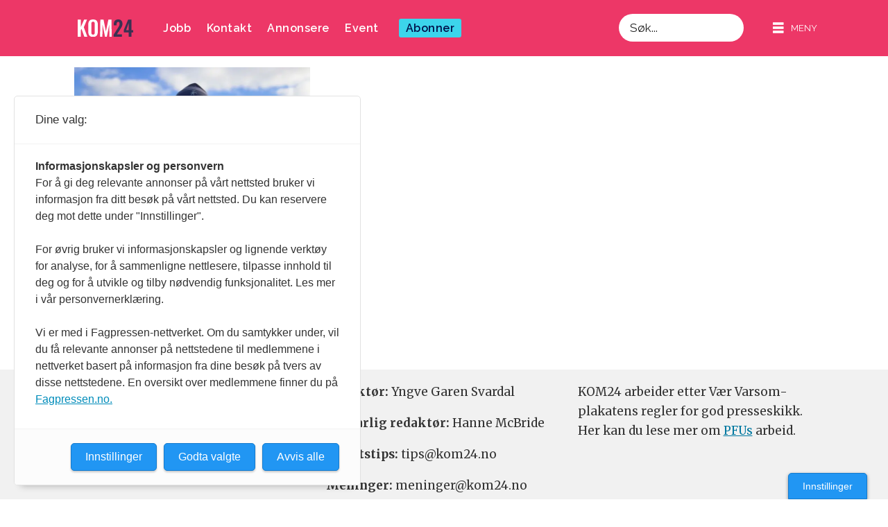

--- FILE ---
content_type: text/html; charset=UTF-8
request_url: https://www.kom24.no/emne/0504211
body_size: 12577
content:
<!DOCTYPE html>
<html lang="nb-NO" dir="ltr" class="resp_fonts" data-hostpath="emne&#x2F;0504211">
    <head>

                
                <script type="module">
                    import { ClientAPI } from '/view-resources/baseview/public/common/ClientAPI/index.js?v=1768203041-L4';
                    window.labClientAPI = new ClientAPI({
                        pageData: {
                            url: 'https://www.kom24.no/emne',
                            pageType: 'front',
                            pageId: '100085',
                            section: '',
                            title: '',
                            seotitle: 'Emne: 0504211',
                            sometitle: 'Kom24 - Emne',
                            description: '',
                            seodescription: '',
                            somedescription: '',
                            device: 'desktop',
                            cmsVersion: '4.2.15',
                            contentLanguage: 'nb-NO',
                            published: '',
                            tags: [],
                            bylines: [],
                            site: {
                                domain: 'https://www.kom24.no',
                                id: '5',
                                alias: 'medier24_kom24'
                            }
                            // Todo: Add paywall info ...
                        },
                        debug: false
                    });
                </script>

                <title>Emne: 0504211</title>
                <meta name="title" content="Emne: 0504211">
                <meta name="description" content="">
                <meta http-equiv="Content-Type" content="text/html; charset=utf-8">
                <link rel="canonical" href="https://www.kom24.no/emne/0504211">
                <meta name="viewport" content="width=device-width, initial-scale=1">
                
                <meta property="og:type" content="frontpage">
                <meta property="og:title" content="Kom24 - Emne">
                <meta property="og:description" content="">
                        <meta property="sesamy:client-id" content="tjuefire">
                        <meta property="sesamy:price" content="29">
                        <meta property="sesamy:currency" content="NOK">

                <meta name="google-site-verification" content="OagE4s7HoIt7HWM8nFfUxbiklaZO6-y1ZRGkFl0Zb7k">
                
                
                
                <meta property="og:image" content="/view-resources/dachser2/public/medier24_kom24/kom24_logo.png">
                <meta property="og:image:width" content="80">
                
                <meta property="og:url" content="https://www.kom24.no/emne/0504211">
                <meta name="facebook-domain-verification" content="3uffexjomgzrx4z85rdz3bn8xinfgt" >
                        <link type="image/png" rel="icon" sizes="32x32" href="/view-resources/dachser2/public/medier24_kom24/kom24_icon-32x32.png">
                        <link type="image/png" rel="icon" sizes="96x96" href="/view-resources/dachser2/public/medier24_kom24/kom24_icon-96x96.png">
                        <link type="image/png" rel="apple-touch-icon" sizes="120x120" href="/view-resources/dachser2/public/medier24_kom24/kom24_icon-120x120.png">
                        <link type="image/png" rel="apple-touch-icon" sizes="180x180" href="/view-resources/dachser2/public/medier24_kom24/kom24_icon-180x180.png">
                    
                <link href="https://fonts.googleapis.com/css?family=Merriweather:300,400,700,900" rel="stylesheet" >
                <link rel="stylesheet" href="/view-resources/view/css/grid.css?v=1768203041-L4">
                <link rel="stylesheet" href="/view-resources/view/css/main.css?v=1768203041-L4">
                <link rel="stylesheet" href="/view-resources/view/css/colors.css?v=1768203041-L4">
                <link rel="stylesheet" href="/view-resources/view/css/print.css?v=1768203041-L4" media="print">
                <link rel="stylesheet" href="/view-resources/view/css/foundation-icons/foundation-icons.css?v=1768203041-L4">
                <link rel="stylesheet" href="/view-resources/view/css/site/medier24_kom24.css?v=1768203041-L4">
                <style data-key="custom_properties">
                    :root{--primary-light: rgb(103, 218, 255);--primary: rgb(3, 169, 244);--primary-dark: rgb(0, 122, 193);--secondary-light: rgb(255, 138, 80);--secondary: rgb(255, 87, 34);--secondary-dark: rgb(196, 28, 0);--tertiary-light: rgb(190, 246, 122);--tertiary: rgb(139, 195, 74);--tertiary-dark: rgb(90, 146, 22);--black: rgb(0, 0, 0);--white: rgb(255, 255, 255);--quaternary: rgba(0,0,0,1);--quinary: rgba(0,0,0,1);--bg-black: rgb(0, 0, 0);--bg-white: rgb(255, 255, 255);--bg-primary: rgba(238,56,103,1);--bg-secondary: rgba(60,49,82,1);--bg-tertiary: rgba(252,179,22,1);--bg-quaternary: rgba(241,241,241,1);--bg-quinary: rgba(137,207,240,1);--bg-senary: rgba(238,56,103,1);--bg-septenary: rgba(245,127,23,1);--bg-octonary: rgba(208, 200, 200, 1);--bg-septenary-light: rgba(96,125,139,1);--bg-septenary-dark: rgba(191,54,12,1);--bg-nonary: rgba(234,232,221,1);--bg-custom-1: rgba(0,17,74,1);--bg-custom-2: rgba(35,144,34,1);--bg-custom-3: rgba(75,139,244,1);--bg-custom-4: rgba(252,138,168,1);--bg-custom-5: rgba(233,16,16,1);--bg-custom-6: rgba(247,254,237,1);--bg-custom-7: rgba(104,197,183,1);}
                </style>
                <style data-key="background_colors">
                    .bg-black {background-color: rgb(0, 0, 0);color: #fff;}.bg-white {background-color: rgb(255, 255, 255);}.bg-primary {background-color: rgba(238,56,103,1);color: #fff;}.bg-secondary {background-color: rgba(60,49,82,1);color: #fff;}.bg-tertiary {background-color: rgba(252,179,22,1);}.bg-quaternary {background-color: rgba(241,241,241,1);}.bg-quinary {background-color: rgba(137,207,240,1);}.bg-senary {background-color: rgba(238,56,103,1);color: #fff;}.bg-septenary {background-color: rgba(245,127,23,1);}.bg-octonary {background-color: rgba(208, 200, 200, 1);}.bg-septenary-light {background-color: rgba(96,125,139,1);color: #fff;}.bg-septenary-dark {background-color: rgba(191,54,12,1);color: #fff;}.bg-nonary {background-color: rgba(234,232,221,1);}.bg-custom-1 {background-color: rgba(0,17,74,1);color: #fff;}.bg-custom-2 {background-color: rgba(35,144,34,1);color: #fff;}.bg-custom-3 {background-color: rgba(75,139,244,1);}.bg-custom-4 {background-color: rgba(252,138,168,1);}.bg-custom-5 {background-color: rgba(233,16,16,1);color: #fff;}.bg-custom-6 {background-color: rgba(247,254,237,1);}.bg-custom-7 {background-color: rgba(104,197,183,1);}@media (max-width: 1023px) { .color_mobile_bg-black {background-color: rgb(0, 0, 0);color: #fff;}}@media (max-width: 1023px) { .color_mobile_bg-white {background-color: rgb(255, 255, 255);}}@media (max-width: 1023px) { .color_mobile_bg-primary {background-color: rgba(238,56,103,1);color: #fff;}}@media (max-width: 1023px) { .color_mobile_bg-secondary {background-color: rgba(60,49,82,1);color: #fff;}}@media (max-width: 1023px) { .color_mobile_bg-tertiary {background-color: rgba(252,179,22,1);}}@media (max-width: 1023px) { .color_mobile_bg-quaternary {background-color: rgba(241,241,241,1);}}@media (max-width: 1023px) { .color_mobile_bg-quinary {background-color: rgba(137,207,240,1);}}@media (max-width: 1023px) { .color_mobile_bg-senary {background-color: rgba(238,56,103,1);color: #fff;}}@media (max-width: 1023px) { .color_mobile_bg-septenary {background-color: rgba(245,127,23,1);}}@media (max-width: 1023px) { .color_mobile_bg-octonary {background-color: rgba(208, 200, 200, 1);}}@media (max-width: 1023px) { .color_mobile_bg-septenary-light {background-color: rgba(96,125,139,1);color: #fff;}}@media (max-width: 1023px) { .color_mobile_bg-septenary-dark {background-color: rgba(191,54,12,1);color: #fff;}}@media (max-width: 1023px) { .color_mobile_bg-nonary {background-color: rgba(234,232,221,1);}}@media (max-width: 1023px) { .color_mobile_bg-custom-1 {background-color: rgba(0,17,74,1);color: #fff;}}@media (max-width: 1023px) { .color_mobile_bg-custom-2 {background-color: rgba(35,144,34,1);color: #fff;}}@media (max-width: 1023px) { .color_mobile_bg-custom-3 {background-color: rgba(75,139,244,1);}}@media (max-width: 1023px) { .color_mobile_bg-custom-4 {background-color: rgba(252,138,168,1);}}@media (max-width: 1023px) { .color_mobile_bg-custom-5 {background-color: rgba(233,16,16,1);color: #fff;}}@media (max-width: 1023px) { .color_mobile_bg-custom-6 {background-color: rgba(247,254,237,1);}}@media (max-width: 1023px) { .color_mobile_bg-custom-7 {background-color: rgba(104,197,183,1);}}
                </style>
                <style data-key="background_colors_opacity">
                    .bg-black.op-bg_20 {background-color: rgba(0, 0, 0, 0.2);color: #fff;}.bg-black.op-bg_40 {background-color: rgba(0, 0, 0, 0.4);color: #fff;}.bg-black.op-bg_60 {background-color: rgba(0, 0, 0, 0.6);color: #fff;}.bg-black.op-bg_80 {background-color: rgba(0, 0, 0, 0.8);color: #fff;}.bg-white.op-bg_20 {background-color: rgba(255, 255, 255, 0.2);}.bg-white.op-bg_40 {background-color: rgba(255, 255, 255, 0.4);}.bg-white.op-bg_60 {background-color: rgba(255, 255, 255, 0.6);}.bg-white.op-bg_80 {background-color: rgba(255, 255, 255, 0.8);}.bg-primary.op-bg_20 {background-color: rgba(238, 56, 103, 0.2);color: #fff;}.bg-primary.op-bg_40 {background-color: rgba(238, 56, 103, 0.4);color: #fff;}.bg-primary.op-bg_60 {background-color: rgba(238, 56, 103, 0.6);color: #fff;}.bg-primary.op-bg_80 {background-color: rgba(238, 56, 103, 0.8);color: #fff;}.bg-secondary.op-bg_20 {background-color: rgba(60, 49, 82, 0.2);color: #fff;}.bg-secondary.op-bg_40 {background-color: rgba(60, 49, 82, 0.4);color: #fff;}.bg-secondary.op-bg_60 {background-color: rgba(60, 49, 82, 0.6);color: #fff;}.bg-secondary.op-bg_80 {background-color: rgba(60, 49, 82, 0.8);color: #fff;}.bg-tertiary.op-bg_20 {background-color: rgba(252, 179, 22, 0.2);}.bg-tertiary.op-bg_40 {background-color: rgba(252, 179, 22, 0.4);}.bg-tertiary.op-bg_60 {background-color: rgba(252, 179, 22, 0.6);}.bg-tertiary.op-bg_80 {background-color: rgba(252, 179, 22, 0.8);}.bg-quaternary.op-bg_20 {background-color: rgba(241, 241, 241, 0.2);}.bg-quaternary.op-bg_40 {background-color: rgba(241, 241, 241, 0.4);}.bg-quaternary.op-bg_60 {background-color: rgba(241, 241, 241, 0.6);}.bg-quaternary.op-bg_80 {background-color: rgba(241, 241, 241, 0.8);}.bg-quinary.op-bg_20 {background-color: rgba(137, 207, 240, 0.2);}.bg-quinary.op-bg_40 {background-color: rgba(137, 207, 240, 0.4);}.bg-quinary.op-bg_60 {background-color: rgba(137, 207, 240, 0.6);}.bg-quinary.op-bg_80 {background-color: rgba(137, 207, 240, 0.8);}.bg-senary.op-bg_20 {background-color: rgba(238, 56, 103, 0.2);color: #fff;}.bg-senary.op-bg_40 {background-color: rgba(238, 56, 103, 0.4);color: #fff;}.bg-senary.op-bg_60 {background-color: rgba(238, 56, 103, 0.6);color: #fff;}.bg-senary.op-bg_80 {background-color: rgba(238, 56, 103, 0.8);color: #fff;}.bg-septenary.op-bg_20 {background-color: rgba(245, 127, 23, 0.2);}.bg-septenary.op-bg_40 {background-color: rgba(245, 127, 23, 0.4);}.bg-septenary.op-bg_60 {background-color: rgba(245, 127, 23, 0.6);}.bg-septenary.op-bg_80 {background-color: rgba(245, 127, 23, 0.8);}.bg-octonary.op-bg_20 {background-color: rgba(208, 200, 200, 0.2);}.bg-octonary.op-bg_40 {background-color: rgba(208, 200, 200, 0.4);}.bg-octonary.op-bg_60 {background-color: rgba(208, 200, 200, 0.6);}.bg-octonary.op-bg_80 {background-color: rgba(208, 200, 200, 0.8);}.bg-septenary-light.op-bg_20 {background-color: rgba(96, 125, 139, 0.2);color: #fff;}.bg-septenary-light.op-bg_40 {background-color: rgba(96, 125, 139, 0.4);color: #fff;}.bg-septenary-light.op-bg_60 {background-color: rgba(96, 125, 139, 0.6);color: #fff;}.bg-septenary-light.op-bg_80 {background-color: rgba(96, 125, 139, 0.8);color: #fff;}.bg-septenary-dark.op-bg_20 {background-color: rgba(191, 54, 12, 0.2);color: #fff;}.bg-septenary-dark.op-bg_40 {background-color: rgba(191, 54, 12, 0.4);color: #fff;}.bg-septenary-dark.op-bg_60 {background-color: rgba(191, 54, 12, 0.6);color: #fff;}.bg-septenary-dark.op-bg_80 {background-color: rgba(191, 54, 12, 0.8);color: #fff;}.bg-nonary.op-bg_20 {background-color: rgba(234, 232, 221, 0.2);}.bg-nonary.op-bg_40 {background-color: rgba(234, 232, 221, 0.4);}.bg-nonary.op-bg_60 {background-color: rgba(234, 232, 221, 0.6);}.bg-nonary.op-bg_80 {background-color: rgba(234, 232, 221, 0.8);}.bg-custom-1.op-bg_20 {background-color: rgba(0, 17, 74, 0.2);color: #fff;}.bg-custom-1.op-bg_40 {background-color: rgba(0, 17, 74, 0.4);color: #fff;}.bg-custom-1.op-bg_60 {background-color: rgba(0, 17, 74, 0.6);color: #fff;}.bg-custom-1.op-bg_80 {background-color: rgba(0, 17, 74, 0.8);color: #fff;}.bg-custom-2.op-bg_20 {background-color: rgba(35, 144, 34, 0.2);color: #fff;}.bg-custom-2.op-bg_40 {background-color: rgba(35, 144, 34, 0.4);color: #fff;}.bg-custom-2.op-bg_60 {background-color: rgba(35, 144, 34, 0.6);color: #fff;}.bg-custom-2.op-bg_80 {background-color: rgba(35, 144, 34, 0.8);color: #fff;}.bg-custom-3.op-bg_20 {background-color: rgba(75, 139, 244, 0.2);}.bg-custom-3.op-bg_40 {background-color: rgba(75, 139, 244, 0.4);}.bg-custom-3.op-bg_60 {background-color: rgba(75, 139, 244, 0.6);}.bg-custom-3.op-bg_80 {background-color: rgba(75, 139, 244, 0.8);}.bg-custom-4.op-bg_20 {background-color: rgba(252, 138, 168, 0.2);}.bg-custom-4.op-bg_40 {background-color: rgba(252, 138, 168, 0.4);}.bg-custom-4.op-bg_60 {background-color: rgba(252, 138, 168, 0.6);}.bg-custom-4.op-bg_80 {background-color: rgba(252, 138, 168, 0.8);}.bg-custom-5.op-bg_20 {background-color: rgba(233, 16, 16, 0.2);color: #fff;}.bg-custom-5.op-bg_40 {background-color: rgba(233, 16, 16, 0.4);color: #fff;}.bg-custom-5.op-bg_60 {background-color: rgba(233, 16, 16, 0.6);color: #fff;}.bg-custom-5.op-bg_80 {background-color: rgba(233, 16, 16, 0.8);color: #fff;}.bg-custom-6.op-bg_20 {background-color: rgba(247, 254, 237, 0.2);}.bg-custom-6.op-bg_40 {background-color: rgba(247, 254, 237, 0.4);}.bg-custom-6.op-bg_60 {background-color: rgba(247, 254, 237, 0.6);}.bg-custom-6.op-bg_80 {background-color: rgba(247, 254, 237, 0.8);}.bg-custom-7.op-bg_20 {background-color: rgba(104, 197, 183, 0.2);}.bg-custom-7.op-bg_40 {background-color: rgba(104, 197, 183, 0.4);}.bg-custom-7.op-bg_60 {background-color: rgba(104, 197, 183, 0.6);}.bg-custom-7.op-bg_80 {background-color: rgba(104, 197, 183, 0.8);}@media (max-width: 1023px) { .color_mobile_bg-black.op-bg_20 {background-color: rgba(0, 0, 0, 0.2);color: #fff;}}@media (max-width: 1023px) { .color_mobile_bg-black.op-bg_40 {background-color: rgba(0, 0, 0, 0.4);color: #fff;}}@media (max-width: 1023px) { .color_mobile_bg-black.op-bg_60 {background-color: rgba(0, 0, 0, 0.6);color: #fff;}}@media (max-width: 1023px) { .color_mobile_bg-black.op-bg_80 {background-color: rgba(0, 0, 0, 0.8);color: #fff;}}@media (max-width: 1023px) { .color_mobile_bg-white.op-bg_20 {background-color: rgba(255, 255, 255, 0.2);}}@media (max-width: 1023px) { .color_mobile_bg-white.op-bg_40 {background-color: rgba(255, 255, 255, 0.4);}}@media (max-width: 1023px) { .color_mobile_bg-white.op-bg_60 {background-color: rgba(255, 255, 255, 0.6);}}@media (max-width: 1023px) { .color_mobile_bg-white.op-bg_80 {background-color: rgba(255, 255, 255, 0.8);}}@media (max-width: 1023px) { .color_mobile_bg-primary.op-bg_20 {background-color: rgba(238, 56, 103, 0.2);color: #fff;}}@media (max-width: 1023px) { .color_mobile_bg-primary.op-bg_40 {background-color: rgba(238, 56, 103, 0.4);color: #fff;}}@media (max-width: 1023px) { .color_mobile_bg-primary.op-bg_60 {background-color: rgba(238, 56, 103, 0.6);color: #fff;}}@media (max-width: 1023px) { .color_mobile_bg-primary.op-bg_80 {background-color: rgba(238, 56, 103, 0.8);color: #fff;}}@media (max-width: 1023px) { .color_mobile_bg-secondary.op-bg_20 {background-color: rgba(60, 49, 82, 0.2);color: #fff;}}@media (max-width: 1023px) { .color_mobile_bg-secondary.op-bg_40 {background-color: rgba(60, 49, 82, 0.4);color: #fff;}}@media (max-width: 1023px) { .color_mobile_bg-secondary.op-bg_60 {background-color: rgba(60, 49, 82, 0.6);color: #fff;}}@media (max-width: 1023px) { .color_mobile_bg-secondary.op-bg_80 {background-color: rgba(60, 49, 82, 0.8);color: #fff;}}@media (max-width: 1023px) { .color_mobile_bg-tertiary.op-bg_20 {background-color: rgba(252, 179, 22, 0.2);}}@media (max-width: 1023px) { .color_mobile_bg-tertiary.op-bg_40 {background-color: rgba(252, 179, 22, 0.4);}}@media (max-width: 1023px) { .color_mobile_bg-tertiary.op-bg_60 {background-color: rgba(252, 179, 22, 0.6);}}@media (max-width: 1023px) { .color_mobile_bg-tertiary.op-bg_80 {background-color: rgba(252, 179, 22, 0.8);}}@media (max-width: 1023px) { .color_mobile_bg-quaternary.op-bg_20 {background-color: rgba(241, 241, 241, 0.2);}}@media (max-width: 1023px) { .color_mobile_bg-quaternary.op-bg_40 {background-color: rgba(241, 241, 241, 0.4);}}@media (max-width: 1023px) { .color_mobile_bg-quaternary.op-bg_60 {background-color: rgba(241, 241, 241, 0.6);}}@media (max-width: 1023px) { .color_mobile_bg-quaternary.op-bg_80 {background-color: rgba(241, 241, 241, 0.8);}}@media (max-width: 1023px) { .color_mobile_bg-quinary.op-bg_20 {background-color: rgba(137, 207, 240, 0.2);}}@media (max-width: 1023px) { .color_mobile_bg-quinary.op-bg_40 {background-color: rgba(137, 207, 240, 0.4);}}@media (max-width: 1023px) { .color_mobile_bg-quinary.op-bg_60 {background-color: rgba(137, 207, 240, 0.6);}}@media (max-width: 1023px) { .color_mobile_bg-quinary.op-bg_80 {background-color: rgba(137, 207, 240, 0.8);}}@media (max-width: 1023px) { .color_mobile_bg-senary.op-bg_20 {background-color: rgba(238, 56, 103, 0.2);color: #fff;}}@media (max-width: 1023px) { .color_mobile_bg-senary.op-bg_40 {background-color: rgba(238, 56, 103, 0.4);color: #fff;}}@media (max-width: 1023px) { .color_mobile_bg-senary.op-bg_60 {background-color: rgba(238, 56, 103, 0.6);color: #fff;}}@media (max-width: 1023px) { .color_mobile_bg-senary.op-bg_80 {background-color: rgba(238, 56, 103, 0.8);color: #fff;}}@media (max-width: 1023px) { .color_mobile_bg-septenary.op-bg_20 {background-color: rgba(245, 127, 23, 0.2);}}@media (max-width: 1023px) { .color_mobile_bg-septenary.op-bg_40 {background-color: rgba(245, 127, 23, 0.4);}}@media (max-width: 1023px) { .color_mobile_bg-septenary.op-bg_60 {background-color: rgba(245, 127, 23, 0.6);}}@media (max-width: 1023px) { .color_mobile_bg-septenary.op-bg_80 {background-color: rgba(245, 127, 23, 0.8);}}@media (max-width: 1023px) { .color_mobile_bg-octonary.op-bg_20 {background-color: rgba(208, 200, 200, 0.2);}}@media (max-width: 1023px) { .color_mobile_bg-octonary.op-bg_40 {background-color: rgba(208, 200, 200, 0.4);}}@media (max-width: 1023px) { .color_mobile_bg-octonary.op-bg_60 {background-color: rgba(208, 200, 200, 0.6);}}@media (max-width: 1023px) { .color_mobile_bg-octonary.op-bg_80 {background-color: rgba(208, 200, 200, 0.8);}}@media (max-width: 1023px) { .color_mobile_bg-septenary-light.op-bg_20 {background-color: rgba(96, 125, 139, 0.2);color: #fff;}}@media (max-width: 1023px) { .color_mobile_bg-septenary-light.op-bg_40 {background-color: rgba(96, 125, 139, 0.4);color: #fff;}}@media (max-width: 1023px) { .color_mobile_bg-septenary-light.op-bg_60 {background-color: rgba(96, 125, 139, 0.6);color: #fff;}}@media (max-width: 1023px) { .color_mobile_bg-septenary-light.op-bg_80 {background-color: rgba(96, 125, 139, 0.8);color: #fff;}}@media (max-width: 1023px) { .color_mobile_bg-septenary-dark.op-bg_20 {background-color: rgba(191, 54, 12, 0.2);color: #fff;}}@media (max-width: 1023px) { .color_mobile_bg-septenary-dark.op-bg_40 {background-color: rgba(191, 54, 12, 0.4);color: #fff;}}@media (max-width: 1023px) { .color_mobile_bg-septenary-dark.op-bg_60 {background-color: rgba(191, 54, 12, 0.6);color: #fff;}}@media (max-width: 1023px) { .color_mobile_bg-septenary-dark.op-bg_80 {background-color: rgba(191, 54, 12, 0.8);color: #fff;}}@media (max-width: 1023px) { .color_mobile_bg-nonary.op-bg_20 {background-color: rgba(234, 232, 221, 0.2);}}@media (max-width: 1023px) { .color_mobile_bg-nonary.op-bg_40 {background-color: rgba(234, 232, 221, 0.4);}}@media (max-width: 1023px) { .color_mobile_bg-nonary.op-bg_60 {background-color: rgba(234, 232, 221, 0.6);}}@media (max-width: 1023px) { .color_mobile_bg-nonary.op-bg_80 {background-color: rgba(234, 232, 221, 0.8);}}@media (max-width: 1023px) { .color_mobile_bg-custom-1.op-bg_20 {background-color: rgba(0, 17, 74, 0.2);color: #fff;}}@media (max-width: 1023px) { .color_mobile_bg-custom-1.op-bg_40 {background-color: rgba(0, 17, 74, 0.4);color: #fff;}}@media (max-width: 1023px) { .color_mobile_bg-custom-1.op-bg_60 {background-color: rgba(0, 17, 74, 0.6);color: #fff;}}@media (max-width: 1023px) { .color_mobile_bg-custom-1.op-bg_80 {background-color: rgba(0, 17, 74, 0.8);color: #fff;}}@media (max-width: 1023px) { .color_mobile_bg-custom-2.op-bg_20 {background-color: rgba(35, 144, 34, 0.2);color: #fff;}}@media (max-width: 1023px) { .color_mobile_bg-custom-2.op-bg_40 {background-color: rgba(35, 144, 34, 0.4);color: #fff;}}@media (max-width: 1023px) { .color_mobile_bg-custom-2.op-bg_60 {background-color: rgba(35, 144, 34, 0.6);color: #fff;}}@media (max-width: 1023px) { .color_mobile_bg-custom-2.op-bg_80 {background-color: rgba(35, 144, 34, 0.8);color: #fff;}}@media (max-width: 1023px) { .color_mobile_bg-custom-3.op-bg_20 {background-color: rgba(75, 139, 244, 0.2);}}@media (max-width: 1023px) { .color_mobile_bg-custom-3.op-bg_40 {background-color: rgba(75, 139, 244, 0.4);}}@media (max-width: 1023px) { .color_mobile_bg-custom-3.op-bg_60 {background-color: rgba(75, 139, 244, 0.6);}}@media (max-width: 1023px) { .color_mobile_bg-custom-3.op-bg_80 {background-color: rgba(75, 139, 244, 0.8);}}@media (max-width: 1023px) { .color_mobile_bg-custom-4.op-bg_20 {background-color: rgba(252, 138, 168, 0.2);}}@media (max-width: 1023px) { .color_mobile_bg-custom-4.op-bg_40 {background-color: rgba(252, 138, 168, 0.4);}}@media (max-width: 1023px) { .color_mobile_bg-custom-4.op-bg_60 {background-color: rgba(252, 138, 168, 0.6);}}@media (max-width: 1023px) { .color_mobile_bg-custom-4.op-bg_80 {background-color: rgba(252, 138, 168, 0.8);}}@media (max-width: 1023px) { .color_mobile_bg-custom-5.op-bg_20 {background-color: rgba(233, 16, 16, 0.2);color: #fff;}}@media (max-width: 1023px) { .color_mobile_bg-custom-5.op-bg_40 {background-color: rgba(233, 16, 16, 0.4);color: #fff;}}@media (max-width: 1023px) { .color_mobile_bg-custom-5.op-bg_60 {background-color: rgba(233, 16, 16, 0.6);color: #fff;}}@media (max-width: 1023px) { .color_mobile_bg-custom-5.op-bg_80 {background-color: rgba(233, 16, 16, 0.8);color: #fff;}}@media (max-width: 1023px) { .color_mobile_bg-custom-6.op-bg_20 {background-color: rgba(247, 254, 237, 0.2);}}@media (max-width: 1023px) { .color_mobile_bg-custom-6.op-bg_40 {background-color: rgba(247, 254, 237, 0.4);}}@media (max-width: 1023px) { .color_mobile_bg-custom-6.op-bg_60 {background-color: rgba(247, 254, 237, 0.6);}}@media (max-width: 1023px) { .color_mobile_bg-custom-6.op-bg_80 {background-color: rgba(247, 254, 237, 0.8);}}@media (max-width: 1023px) { .color_mobile_bg-custom-7.op-bg_20 {background-color: rgba(104, 197, 183, 0.2);}}@media (max-width: 1023px) { .color_mobile_bg-custom-7.op-bg_40 {background-color: rgba(104, 197, 183, 0.4);}}@media (max-width: 1023px) { .color_mobile_bg-custom-7.op-bg_60 {background-color: rgba(104, 197, 183, 0.6);}}@media (max-width: 1023px) { .color_mobile_bg-custom-7.op-bg_80 {background-color: rgba(104, 197, 183, 0.8);}}
                </style>
                <style data-key="border_colors">
                    .border-bg-black{--border-color: var(--bg-black);}.mobile_border-bg-black{--mobile-border-color: var(--bg-black);}.border-bg-white{--border-color: var(--bg-white);}.mobile_border-bg-white{--mobile-border-color: var(--bg-white);}.border-bg-primary{--border-color: var(--bg-primary);}.mobile_border-bg-primary{--mobile-border-color: var(--bg-primary);}.border-bg-secondary{--border-color: var(--bg-secondary);}.mobile_border-bg-secondary{--mobile-border-color: var(--bg-secondary);}.border-bg-tertiary{--border-color: var(--bg-tertiary);}.mobile_border-bg-tertiary{--mobile-border-color: var(--bg-tertiary);}.border-bg-quaternary{--border-color: var(--bg-quaternary);}.mobile_border-bg-quaternary{--mobile-border-color: var(--bg-quaternary);}.border-bg-quinary{--border-color: var(--bg-quinary);}.mobile_border-bg-quinary{--mobile-border-color: var(--bg-quinary);}.border-bg-senary{--border-color: var(--bg-senary);}.mobile_border-bg-senary{--mobile-border-color: var(--bg-senary);}.border-bg-septenary{--border-color: var(--bg-septenary);}.mobile_border-bg-septenary{--mobile-border-color: var(--bg-septenary);}.border-bg-octonary{--border-color: var(--bg-octonary);}.mobile_border-bg-octonary{--mobile-border-color: var(--bg-octonary);}.border-bg-septenary-light{--border-color: var(--bg-septenary-light);}.mobile_border-bg-septenary-light{--mobile-border-color: var(--bg-septenary-light);}.border-bg-septenary-dark{--border-color: var(--bg-septenary-dark);}.mobile_border-bg-septenary-dark{--mobile-border-color: var(--bg-septenary-dark);}.border-bg-nonary{--border-color: var(--bg-nonary);}.mobile_border-bg-nonary{--mobile-border-color: var(--bg-nonary);}.border-bg-custom-1{--border-color: var(--bg-custom-1);}.mobile_border-bg-custom-1{--mobile-border-color: var(--bg-custom-1);}.border-bg-custom-2{--border-color: var(--bg-custom-2);}.mobile_border-bg-custom-2{--mobile-border-color: var(--bg-custom-2);}.border-bg-custom-3{--border-color: var(--bg-custom-3);}.mobile_border-bg-custom-3{--mobile-border-color: var(--bg-custom-3);}.border-bg-custom-4{--border-color: var(--bg-custom-4);}.mobile_border-bg-custom-4{--mobile-border-color: var(--bg-custom-4);}.border-bg-custom-5{--border-color: var(--bg-custom-5);}.mobile_border-bg-custom-5{--mobile-border-color: var(--bg-custom-5);}.border-bg-custom-6{--border-color: var(--bg-custom-6);}.mobile_border-bg-custom-6{--mobile-border-color: var(--bg-custom-6);}.border-bg-custom-7{--border-color: var(--bg-custom-7);}.mobile_border-bg-custom-7{--mobile-border-color: var(--bg-custom-7);}
                </style>
                <style data-key="font_colors">
                    .primary-light {color: rgb(103, 218, 255) !important;}.primary {color: rgb(3, 169, 244) !important;}.primary-dark {color: rgb(0, 122, 193) !important;}.secondary-light {color: rgb(255, 138, 80) !important;}.secondary {color: rgb(255, 87, 34) !important;}.secondary-dark {color: rgb(196, 28, 0) !important;}.tertiary-light {color: rgb(190, 246, 122) !important;}.tertiary {color: rgb(139, 195, 74) !important;}.tertiary-dark {color: rgb(90, 146, 22) !important;}.black {color: rgb(0, 0, 0) !important;}.white {color: rgb(255, 255, 255) !important;}.quaternary {color: rgba(0,0,0,1) !important;}.quinary {color: rgba(0,0,0,1) !important;}@media (max-width: 1023px) { .color_mobile_primary-light {color: rgb(103, 218, 255) !important;}}@media (max-width: 1023px) { .color_mobile_primary {color: rgb(3, 169, 244) !important;}}@media (max-width: 1023px) { .color_mobile_primary-dark {color: rgb(0, 122, 193) !important;}}@media (max-width: 1023px) { .color_mobile_secondary-light {color: rgb(255, 138, 80) !important;}}@media (max-width: 1023px) { .color_mobile_secondary {color: rgb(255, 87, 34) !important;}}@media (max-width: 1023px) { .color_mobile_secondary-dark {color: rgb(196, 28, 0) !important;}}@media (max-width: 1023px) { .color_mobile_tertiary-light {color: rgb(190, 246, 122) !important;}}@media (max-width: 1023px) { .color_mobile_tertiary {color: rgb(139, 195, 74) !important;}}@media (max-width: 1023px) { .color_mobile_tertiary-dark {color: rgb(90, 146, 22) !important;}}@media (max-width: 1023px) { .color_mobile_black {color: rgb(0, 0, 0) !important;}}@media (max-width: 1023px) { .color_mobile_white {color: rgb(255, 255, 255) !important;}}@media (max-width: 1023px) { .color_mobile_quaternary {color: rgba(0,0,0,1) !important;}}@media (max-width: 1023px) { .color_mobile_quinary {color: rgba(0,0,0,1) !important;}}
                </style>
                <style data-key="image_gradient">
                    .image-gradient-bg-black{--background-color: var(--bg-black);}.color_mobile_image-gradient-bg-black{--mobile-background-color: var(--bg-black);}.image-gradient-bg-white{--background-color: var(--bg-white);}.color_mobile_image-gradient-bg-white{--mobile-background-color: var(--bg-white);}.image-gradient-bg-primary{--background-color: var(--bg-primary);}.color_mobile_image-gradient-bg-primary{--mobile-background-color: var(--bg-primary);}.image-gradient-bg-secondary{--background-color: var(--bg-secondary);}.color_mobile_image-gradient-bg-secondary{--mobile-background-color: var(--bg-secondary);}.image-gradient-bg-tertiary{--background-color: var(--bg-tertiary);}.color_mobile_image-gradient-bg-tertiary{--mobile-background-color: var(--bg-tertiary);}.image-gradient-bg-quaternary{--background-color: var(--bg-quaternary);}.color_mobile_image-gradient-bg-quaternary{--mobile-background-color: var(--bg-quaternary);}.image-gradient-bg-quinary{--background-color: var(--bg-quinary);}.color_mobile_image-gradient-bg-quinary{--mobile-background-color: var(--bg-quinary);}.image-gradient-bg-senary{--background-color: var(--bg-senary);}.color_mobile_image-gradient-bg-senary{--mobile-background-color: var(--bg-senary);}.image-gradient-bg-septenary{--background-color: var(--bg-septenary);}.color_mobile_image-gradient-bg-septenary{--mobile-background-color: var(--bg-septenary);}.image-gradient-bg-octonary{--background-color: var(--bg-octonary);}.color_mobile_image-gradient-bg-octonary{--mobile-background-color: var(--bg-octonary);}.image-gradient-bg-septenary-light{--background-color: var(--bg-septenary-light);}.color_mobile_image-gradient-bg-septenary-light{--mobile-background-color: var(--bg-septenary-light);}.image-gradient-bg-septenary-dark{--background-color: var(--bg-septenary-dark);}.color_mobile_image-gradient-bg-septenary-dark{--mobile-background-color: var(--bg-septenary-dark);}.image-gradient-bg-nonary{--background-color: var(--bg-nonary);}.color_mobile_image-gradient-bg-nonary{--mobile-background-color: var(--bg-nonary);}.image-gradient-bg-custom-1{--background-color: var(--bg-custom-1);}.color_mobile_image-gradient-bg-custom-1{--mobile-background-color: var(--bg-custom-1);}.image-gradient-bg-custom-2{--background-color: var(--bg-custom-2);}.color_mobile_image-gradient-bg-custom-2{--mobile-background-color: var(--bg-custom-2);}.image-gradient-bg-custom-3{--background-color: var(--bg-custom-3);}.color_mobile_image-gradient-bg-custom-3{--mobile-background-color: var(--bg-custom-3);}.image-gradient-bg-custom-4{--background-color: var(--bg-custom-4);}.color_mobile_image-gradient-bg-custom-4{--mobile-background-color: var(--bg-custom-4);}.image-gradient-bg-custom-5{--background-color: var(--bg-custom-5);}.color_mobile_image-gradient-bg-custom-5{--mobile-background-color: var(--bg-custom-5);}.image-gradient-bg-custom-6{--background-color: var(--bg-custom-6);}.color_mobile_image-gradient-bg-custom-6{--mobile-background-color: var(--bg-custom-6);}.image-gradient-bg-custom-7{--background-color: var(--bg-custom-7);}.color_mobile_image-gradient-bg-custom-7{--mobile-background-color: var(--bg-custom-7);}
                </style>
                <style data-key="custom_css_variables">
                :root {
                    --lab_page_width: 1088px;
                    --lab_columns_gutter: 11px;
                    --space-top: ;
                    --space-top-adnuntiusAd: 120;
                }

                @media(max-width: 767px) {
                    :root {
                        --lab_columns_gutter: 10px;
                    }
                }

                @media(min-width: 767px) {
                    :root {
                    }
                }
                </style>
<script src="/view-resources/public/common/JWTCookie.js?v=1768203041-L4"></script>
<script src="/view-resources/public/common/Paywall.js?v=1768203041-L4"></script>
                <script>
                window.Dac = window.Dac || {};
                (function () {
                    if (navigator) {
                        window.Dac.clientData = {
                            language: navigator.language,
                            userAgent: navigator.userAgent,
                            innerWidth: window.innerWidth,
                            innerHeight: window.innerHeight,
                            deviceByMediaQuery: getDeviceByMediaQuery(),
                            labDevice: 'desktop', // Device from labrador
                            device: 'desktop', // Device from varnish
                            paywall: {
                                isAuthenticated: isPaywallAuthenticated(),
                                toggleAuthenticatedContent: toggleAuthenticatedContent,
                                requiredProducts: [],
                            },
                            page: {
                                id: '100085',
                                extId: ''
                            },
                            siteAlias: 'medier24_kom24',
                            debug: window.location.href.includes('debug=1')
                        };
                        function getDeviceByMediaQuery() {
                            if (window.matchMedia('(max-width: 767px)').matches) return 'mobile';
                            if (window.matchMedia('(max-width: 1023px)').matches) return 'tablet';
                            return 'desktop';
                        }

                        function isPaywallAuthenticated() {
                            if (window.Dac && window.Dac.JWTCookie) {
                                var JWTCookie = new Dac.JWTCookie({ debug: false });
                                return JWTCookie.isAuthenticated();
                            }
                            return false;
                        }

                        function toggleAuthenticatedContent(settings) {
                            if (!window.Dac || !window.Dac.Paywall) {
                                return;
                            }
                            var Paywall = new Dac.Paywall();
                            var updateDOM = Paywall.updateDOM;

                            if(settings && settings.displayUserName) {
                                var userName = Paywall.getUserName().then((userName) => {
                                    updateDOM(userName !== false, userName, settings.optionalGreetingText);
                                });
                            } else {
                                updateDOM(window.Dac.clientData.paywall.isAuthenticated);
                            }
                        }
                    }
                }());
                </script>

                    <script type="module" src="/view-resources/baseview/public/common/baseview/moduleHandlers.js?v=1768203041-L4" data-cookieconsent="ignore"></script>
<!-- Global site tag (gtag.js) - Google Analytics -->
<script async src="https://www.googletagmanager.com/gtag/js?id=G-9EXLHGWH2Y"></script>
<script>
    window.dataLayer = window.dataLayer || [];
    function gtag(){dataLayer.push(arguments);}
    gtag('js', new Date());
    gtag('config', 'G-9EXLHGWH2Y');
</script><script src="https://t.atmng.io/fag_pressen/-s5WZDT5j.prod.js" async></script>

                            <script>
                                var adn_kv = adn_kv || [];
                                adn_kv.push({ "tags": [ "Kom24 - Emne"] });

                                var handleAsTablet = (Dac.clientData.device === 'tablet' || Dac.clientData.innerWidth < 1316);
                                var adUnits = [];
                                if (!(handleAsTablet && '' === 'true')) {
                                    adUnits.push('00000000000cd146');
                                }
                                if (!(handleAsTablet && 'true' === 'true')) {
                                    adUnits.push('00000000000cd14a');
                                }
                                if (!(handleAsTablet && 'true' === 'true')) {
                                    adUnits.push('00000000000cd14b');
                                }
                                if (!(handleAsTablet && '' === 'true')) {
                                    adUnits.push('30cb10');
                                }
                                if (!(handleAsTablet && '' === 'true')) {
                                    adUnits.push('00000000000cd147');
                                }
                                if (!(handleAsTablet && '' === 'true')) {
                                    adUnits.push('00000000000cd148');
                                }
                                if (!(handleAsTablet && '' === 'true')) {
                                    adUnits.push('00000000000cd149');
                                }

                                var adnMeta = {
                                    kv: adn_kv,
                                    adUnits: adUnits
                                }

                            </script>
                <link href="https://fonts.googleapis.com/css2?family=Montserrat:ital,wght@0,300;0,400;0,600;0,900;1,300;1,400;1,600;1,900&display=swap" rel="stylesheet" >
                <link href="https://fonts.googleapis.com/css?family=Raleway:300,300i,400,400i,600,600i,700,700i&display=swap" rel="stylesheet" >
                <link href="https://fonts.googleapis.com/css2?family=Merriweather:ital,wght@0,300;0,400;0,700;0,900;1,300;1,400;1,700;1,900&display=swap" rel="stylesheet" >
                <style id="dachser-vieweditor-styles">
                    .font-Montserrat { font-family: "Montserrat" !important; }
                    .font-Montserrat.font-weight-normal { font-weight: normal !important; }
                    .font-Montserrat.font-weight-light { font-weight: 300 !important; }
                    .font-Montserrat.font-weight-bold { font-weight: 600 !important; }
                    .font-Montserrat.font-weight-black { font-weight: 900 !important; }
                    .font-Raleway { font-family: "Raleway" !important; }
                    .font-Raleway.font-weight-light { font-weight: 300 !important; }
                    .font-Raleway.font-weight-normal { font-weight: normal !important; }
                    .font-Raleway.font-weight-bold { font-weight: 600 !important; }
                    .font-Merriweather { font-family: "Merriweather" !important; }
                    .font-Merriweather.font-weight-light { font-weight: 300 !important; }
                    .font-Merriweather.font-weight-normal { font-weight: normal !important; }
                    .font-Merriweather.font-weight-bold { font-weight: 700 !important; }
                    .font-Merriweather.font-weight-black { font-weight: 900 !important; }
                </style>
                <style id="css_variables"></style>
                <script>
                    window.dachserData = {
                        _data: {},
                        _instances: {},
                        get: function(key) {
                            return dachserData._data[key] || null;
                        },
                        set: function(key, value) {
                            dachserData._data[key] = value;
                        },
                        push: function(key, value) {
                            if (!dachserData._data[key]) {
                                dachserData._data[key] = [];
                            }
                            dachserData._data[key].push(value);
                        },
                        setInstance: function(key, identifier, instance) {
                            if (!dachserData._instances[key]) {
                                dachserData._instances[key] = {};
                            }
                            dachserData._instances[key][identifier] = instance;
                        },
                        getInstance: function(key, identifier) {
                            return dachserData._instances[key] ? dachserData._instances[key][identifier] || null : null;
                        },
                        reflow: () => {}
                    };
                </script>
                

                <script type="application/ld+json">
                [{"@context":"http://schema.org","@type":"WebSite","name":"KOM24.no","url":"https://www.kom24.no"},{"@context":"https://schema.org","@type":"WebPage","name":"Emne: 0504211","description":""}]
                </script>                <meta name="google-site-verification" content="PCFaQo4Jv5CFw3AxJm9b0tcs00nE6crgoTOMgMd-Wu0">
                <script >const tokenData = localStorage.getItem('@@auth0spajs@@::tjuefire::@@user@@');
const tokenJson = tokenData ? JSON.parse(tokenData) : null;
Dac.clientData.paywall.isAuthenticated = !!tokenJson;
Dac.clientData.subscriberId = tokenJson?.decodedToken?.user?.sub;</script><script >// Delete stale infosoft cookie
function deleteCookie(name) {
document.cookie = name + "=; expires=Thu, 01 Jan 1970 00:00:00 UTC; path=/;";
}

deleteCookie("Paywall-Token");
deleteCookie("Paywall-Subscriber");</script>
                
                
                        <meta property="sesamy:publisher-content-id" content="100085">
                        <meta property="sesamy:pass" content="https://www.kom24.no/abonnement">
                        <script async src="https://scripts.sesamy.com/s/tjuefire/bundle" type="module"></script>



<script>
var k5aMeta = { "title": "Emne: 0504211", "teasertitle": "", "kicker": "", "url": "https://www.kom24.no/emne/0504211", "login": (Dac.clientData.paywall.isAuthenticated ? 1 : 0), "subscriber": (Dac.clientData.paywall.isAuthenticated ? 1 : 0), "subscriberId": (Dac.clientData.subscriberId ? `"${ Dac.clientData.subscriberId }"` : "") };
</script>
                <script src="//cl.k5a.io/6156b8c81b4d741e051f44c2.js" async></script>

        
    </head>
    <body class="l4 front site_medier24_kom24"
        
        >

        
        <script>
        document.addEventListener("DOMContentLoaded", (event) => {
            setScrollbarWidth();
            window.addEventListener('resize', setScrollbarWidth);
        });
        function setScrollbarWidth() {
            const root = document.querySelector(':root');
            const width = (window.innerWidth - document.body.offsetWidth < 21) ? window.innerWidth - document.body.offsetWidth : 15;
            root.style.setProperty('--lab-scrollbar-width', `${ width }px`);
        }
        </script>

        
        <a href="#main" class="skip-link">Jump to main content</a>

        <header class="pageElement pageHeader">
    <div class="section mainline grid grid-align-center grid-fixed">
    <div class="row">
<figure class="logo grid-vas-center">
    <a href=" //www.kom24.no" aria-label="Gå til forside">
        <img src="/view-resources/dachser2/public/medier24_kom24/kom24_logo.svg"
            alt="Gå til forside. Logo, Kom24.no"
            width="80"
            >
    </a>
</figure>
<nav class="navigation mainMenu grid-vas-center grid-content-row">
	<ul class="menu-list">
			<li class="first-list-item ">
				<a href="https://stilling.kom24.no/" target="_self">Jobb</a>
			</li>
			<li class="first-list-item dac-hidden-desktop-down">
				<a href="https://www.kom24.no/kontakt" target="_self">Kontakt</a>
			</li>
			<li class="first-list-item ">
				<a href="https://kom24.no/annonsere" target="_self">Annonsere</a>
			</li>
			<li class="first-list-item ">
				<a href="https://www.kom24.no/event" target="_self">Event</a>
			</li>
			<li class="first-list-item btn">
				<a href="https://www.kom24.no/abonnement" target="_self">Abonner</a>
			</li>
	</ul>
</nav>



	<script>
		(function () {
			const menuLinks = document.querySelectorAll(`nav.mainMenu ul li a`);
			for (let i = 0; i < menuLinks.length; i++) {
				const link = menuLinks[i].pathname;
				if (link === window.location.pathname) {
					menuLinks[i].parentElement.classList.add('lab-link-active');
				} else {
					menuLinks[i].parentElement.classList.remove('lab-link-active');
				}
			}
		})();
	</script>

<div data-id="pageElements-6" class="search visible dac-hidden-desktop-down">

        <button class="search-button" aria-label="Søk" >
                <i class="open fi-magnifying-glass"></i>
                <i class="close fi-x"></i>
        </button>

    <form class="search-container" action="/cse" method="get" role="search">
        <label for="search-input-6" class="visuallyhidden">Søk</label>
        <input type="text" id="search-input-6" name="q" placeholder="Søk...">
    </form>
</div>

    <script>
        if (document.querySelector('[data-id="pageElements-6"] .search-button')) {
            document.querySelector('[data-id="pageElements-6"] .search-button').addEventListener('click', (event) => {
                document.querySelector('[data-id="pageElements-6"] .search-container').submit();
            }, false);
        }
    </script>
<sesamy-login class=" dac-hidden-mobile grid-vas-center" url="">
    <span slot="button-text">Logg inn</span>
</sesamy-login>
<div class="hamburger to-be-expanded grid-column" data-id="pageElements-8">
    <div class="positionRelative">
        <span class="hamburger-button hamburger-expander ">
            <button class="burger-btn" aria-label="Åpne meny" aria-expanded="false" aria-controls="hamburger-container" aria-haspopup="menu">
                    <i class="open fi-list"></i>
                    <i class="close fi-x"></i>
            </button>
        </span>
    </div>

        <div class="hamburger-container" id="hamburger-container">
            <div class="row">
<nav class="navigation dropdownMenu">
	<ul class="menu-list">
			<li class="first-list-item ">
				<a href="https://www.kom24.no/emne/nyheter" target="_self">Nyheter</a>
			</li>
			<li class="first-list-item ">
				<a href="https://www.kom24.no/emne/debatt" target="_self">Debatt</a>
			</li>
			<li class="first-list-item ">
				<a href="https://medier24.mailmojo.no/forms/subscribe/13546/" target="_self">Nyhetsbrev</a>
			</li>
			<li class="first-list-item ">
				<a href="https://stilling.kom24.no/" target="_self">Jobb</a>
			</li>
			<li class="first-list-item ">
				<a href="https://www.kom24.no/annonsere" target="_self">Annonsere</a>
			</li>
			<li class="first-list-item ">
				<a href="https://www.kom24.no/kontakt" target="_self">Kontakt oss</a>
			</li>
			<li class="first-list-item dac-hidden-desktop-up">
				<a href="mailto:tips@kom24.no" target="_self">Tips</a>
			</li>
			<li class="first-list-item dac-hidden-desktop-up dac-hidden-desktop-down">
				<a href="https://api.kom24.no/paywall/mypage?contentUrl=https://www.kom24.no/" target="_self">Min side</a>
			</li>
	</ul>
</nav>



	<script>
		(function () {
			const menuLinks = document.querySelectorAll(`nav.dropdownMenu ul li a`);
			for (let i = 0; i < menuLinks.length; i++) {
				const link = menuLinks[i].pathname;
				if (link === window.location.pathname) {
					menuLinks[i].parentElement.classList.add('lab-link-active');
				} else {
					menuLinks[i].parentElement.classList.remove('lab-link-active');
				}
			}
		})();
	</script>

<sesamy-visibility class=" dac-hidden-desktop-up grid-vas-center">
  <div slot="not-logged-in">
    <a href="#" sesamy-link="login">Logg inn</a>
  </div>
  <div slot="logged-in">
    <a href="#" sesamy-link="account">Min side</a>
  </div>
  <div slot="logged-in">
    <a href="#" sesamy-link="logout">Logg ut</a>
  </div>
</sesamy-visibility><div data-id="pageElements-11" class="search visible dac-hidden-desktop-up grid-vas-center">

        <button class="search-button" aria-label="Søk" >
                <i class="open fi-magnifying-glass"></i>
                <i class="close fi-x"></i>
        </button>

    <form class="search-container" action="/cse" method="get" role="search">
        <label for="search-input-11" class="visuallyhidden">Søk</label>
        <input type="text" id="search-input-11" name="q" placeholder="Søk...">
    </form>
</div>

    <script>
        if (document.querySelector('[data-id="pageElements-11"] .search-button')) {
            document.querySelector('[data-id="pageElements-11"] .search-button').addEventListener('click', (event) => {
                document.querySelector('[data-id="pageElements-11"] .search-container').submit();
            }, false);
        }
    </script>

            </div>
        </div>
</div>

<script>
    (function(){
        const burgerButton = document.querySelector('[data-id="pageElements-8"] .burger-btn');
        const dropdownCloseSection = document.querySelector('[data-id="pageElements-8"] .dropdown-close-section');

        function toggleDropdown() {
            // Toggle the expanded class and aria-expanded attribute
            document.querySelector('[data-id="pageElements-8"].hamburger.to-be-expanded').classList.toggle('expanded');
            burgerButton.setAttribute('aria-expanded', burgerButton.getAttribute('aria-expanded') === 'true' ? 'false' : 'true');
            burgerButton.setAttribute('aria-label', burgerButton.getAttribute('aria-expanded') === 'true' ? 'Lukk meny' : 'Åpne meny');

            // This doesn't seem to do anything? But there's styling dependent on it some places
            document.body.classList.toggle('hamburger-expanded');
        }

        // Called via the eventlistener - if the key is Escape, toggle the dropdown and remove the eventlistener
        function closeDropdown(e) {
            if(e.key === 'Escape') {
                toggleDropdown();
                // Set the focus back on the button when clicking escape, so the user can continue tabbing down
                // the page in a natural flow
                document.querySelector('[data-id="pageElements-8"] .burger-btn').focus();
                window.removeEventListener('keydown', closeDropdown);
            }
        }

        if(burgerButton) {
            burgerButton.addEventListener('click', function(e) {
                e.preventDefault();
                toggleDropdown();

                // If the menu gets expanded, add the eventlistener that will close it on pressing Escape
                // else, remove the eventlistener otherwise it will continue to listen for escape even if the menu is closed.
                if(document.querySelector('[data-id="pageElements-8"] .burger-btn').getAttribute('aria-expanded') === 'true') {
                    window.addEventListener('keydown', closeDropdown);
                } else {
                    window.removeEventListener('keydown', closeDropdown);
                }
            })
        }
        if (dropdownCloseSection) {
            dropdownCloseSection.addEventListener('click', function(e) {
                e.preventDefault();
                toggleDropdown();
            });
        }

        document.querySelectorAll('.hamburger .hamburger-expander, .hamburger .hamburger-container, .stop-propagation').forEach(function (element) {
            element.addEventListener('click', function (e) {
                e.stopPropagation();
            });
        });
    }());
</script>
</div>

</div>


    <script>
        (function () {
            if (!'IntersectionObserver' in window) { return;}

            var scrollEvents = scrollEvents || [];

            if (scrollEvents) {
                const domInterface = {
                    classList: {
                        remove: () => {},
                        add: () => {}
                    },
                    style: {
                        cssText: ''
                    }
                };
                scrollEvents.forEach(function(event) {
                    var callback = function (entries, observer) {
                        if (!entries[0]) { return; }
                        if (entries[0].isIntersecting) {
                            event.styles.forEach(function(item) {
                                (document.querySelector(item.selector) || domInterface).style.cssText = "";
                            });
                            event.classes.forEach(function(item) {
                                item.class.forEach(function(classname) {
                                    (document.querySelector(item.selector) || domInterface).classList.remove(classname);
                                });
                            });
                        } else {
                            event.styles.forEach(function(item) {
                                (document.querySelector(item.selector) || domInterface).style.cssText = item.style;
                            });
                            event.classes.forEach(function(item) {
                                item.class.forEach(function(classname) {
                                    (document.querySelector(item.selector) || domInterface).classList.add(classname);
                                });
                            });
                        }
                    };

                    var observer = new IntersectionObserver(callback, {
                        rootMargin: event.offset,
                        threshold: 1
                    });
                    var target = document.querySelector(event.target);
                    if (target) {
                        observer.observe(target);
                    }
                });
            }
        }());

        window.Dac.clientData.paywall.toggleAuthenticatedContent(); 
    </script>
</header>

        

        

        <section class="main front" id="main">
        <h1 class="hidden-heading">Emne: 0504211</h1>
            <div data-element-guid="bf89bb1a-2db9-4632-b19f-9db461b243ad" class="placeholder placement-top">

<div class="column adnuntius-ad small-12 large-12 display-label" style="" data-element-guid="2957fa4b-50f5-4041-8c3e-224a7c942334">
    <div id="adn-00000000000cd146" style="display:none;" class="adnuntius-ad-content">
        <span class="ad-label">Annonse</span>
    </div>
</div>


</div>
            <div data-element-guid="83adcabe-5c90-4def-fdde-1a9d78065e3a" class="page-content"><div data-element-guid="3478af99-5458-4d0e-922f-34a418adc270" class="row small-12 large-12" style=""><article data-element-guid="e1fa6bee-e7bb-4c0a-89ff-79e9e2b37eb6" class="column small-12 large-4 small-abs-12 large-abs-4 " data-site-alias="medier24_kom24" data-section="nyheter" data-instance="100090" data-image-float="floatNone" itemscope>
    
    <div class="content" style="">
        
        <a itemprop="url" class="" href="https://www.kom24.no/0504211-anders-berg-hansen-paskepraten/anders-mener-alle-kommunikasjonsfolk-burde-elske-kryssord/331673" data-k5a-url="https://www.kom24.no/a/331673" rel="">


        <div class="media desktop-floatNone mobile-floatNone">
                

                <figure data-element-guid="351140d9-35cb-4012-fb60-afe081b20653" class="desktop-floatNone mobile-floatNone" >
    <div class="img fullwidthTarget">
        <picture>
            <source srcset="https://image.kom24.no/332333.jpg?imageId=332333&panox=0.00&panoy=10.37&panow=100.00&panoh=45.12&heightx=0.00&heighty=0.00&heightw=100.00&heighth=100.00&width=682&height=368&format=webp&format=webp" 
                width="341"
                height="184"
                media="(min-width: 768px)"
                type="image/webp">    
            <source srcset="https://image.kom24.no/332333.jpg?imageId=332333&panox=0.00&panoy=10.37&panow=100.00&panoh=45.12&heightx=0.00&heighty=0.00&heightw=100.00&heighth=100.00&width=682&height=368&format=webp&format=jpg" 
                width="341"
                height="184"
                media="(min-width: 768px)"
                type="image/jpeg">    
            <source srcset="https://image.kom24.no/332333.jpg?imageId=332333&panox=0.00&panoy=10.37&panow=100.00&panoh=45.12&heightx=0.00&heighty=0.00&heightw=100.00&heighth=100.00&width=536&height=254&format=webp&format=webp" 
                width="357"
                height="169"
                media="(max-width: 767px)"
                type="image/webp">    
            <source srcset="https://image.kom24.no/332333.jpg?imageId=332333&panox=0.00&panoy=10.37&panow=100.00&panoh=45.12&heightx=0.00&heighty=0.00&heightw=100.00&heighth=100.00&width=536&height=254&format=webp&format=jpg" 
                width="357"
                height="169"
                media="(max-width: 767px)"
                type="image/jpeg">    
            <img src="https://image.kom24.no/332333.jpg?imageId=332333&panox=0.00&panoy=10.37&panow=100.00&panoh=45.12&heightx=0.00&heighty=0.00&heightw=100.00&heighth=100.00&width=536&height=254&format=webp&format=jpg"
                width="357"
                height="169"
                title="Anders mener alle kommunikasjonsfolk burde elske kryssord"
                alt="" 
                
                style=""    
                >
        </picture>        
            </div>
    
</figure>

                
                
                
                
                
                
                
            
            <div class="floatingText">

                <div class="labels">
                </div>
            </div>
            

        </div>


        
            <h2 itemprop="headline" 
    class="headline tm24"
    style=""
    >Anders mener alle kommunikasjonsfolk burde elske kryssord
</h2>
            <p itemprop="description" 
    class="subtitle "
    style=""
    >
    I påsken skal han løse kryssord og kose seg med Barack Obama på øret.
</p>


        




        </a>

        <time itemprop="datePublished" datetime="2021-04-05T05:55:00+02:00"></time>
    </div>
</article>
</div>
<div data-element-guid="a0c0f008-062d-44a4-f873-64ae5b8c36e3" class="row small-12 large-12" style="">
<div class="column adnuntius-ad small-12 large-12 display-label" style="" data-element-guid="dd433bc0-ea22-41a4-a239-810375a9e46b">
    <div id="adn-30cb10" style="display:none;" class="adnuntius-ad-content">
        <span class="ad-label">Annonse</span>
    </div>
</div>

</div>
<div data-element-guid="4fc07e08-66ce-442e-e9e8-91b3257ea4ca" class="row small-12 large-12" style="">
<div class="column adnuntius-ad small-12 large-12 display-label" style="" data-element-guid="da347bd2-0920-4bd7-e81c-13a28757b70c">
    <div id="adn-00000000000cd147" style="display:none;" class="adnuntius-ad-content">
        <span class="ad-label">Annonse</span>
    </div>
</div>

</div>
</div>

            <div data-element-guid="aa2c6fbe-f06e-48c1-ecff-f5e1b067a4ff" class="placeholder placement-left">

<div class="column adnuntius-ad small-12 large-12 sticky display-label" style="top: 120px;" data-element-guid="99aaf3cc-c6e1-435c-bb83-f136ca5d8aae">
    <div id="adn-00000000000cd14b" style="display:none;" class="adnuntius-ad-content">
        <span class="ad-label">Annonse</span>
    </div>
</div>


</div>
            <div data-element-guid="faf41acf-0120-4fb4-a385-39c094d618cc" class="placeholder placement-right">

<div class="column adnuntius-ad small-12 large-12 sticky display-label" style="top: 120px;" data-element-guid="1ce34a44-dc1f-4664-a122-717e15072ba7">
    <div id="adn-00000000000cd14a" style="display:none;" class="adnuntius-ad-content">
        <span class="ad-label">Annonse</span>
    </div>
</div>


</div>
        </section>
        

<footer class="page">
    <div data-element-guid="04a2ad36-821a-46d4-ad9c-12a25c0ace45" class="row-section bg-quaternary color_mobile_bg-quaternary hasContentPadding mobile-hasContentPadding" style="">
<div class="row small-12 large-12 bg-quaternary color_mobile_bg-quaternary hasContentPadding mobile-hasContentPadding" style=""><div data-element-guid="266ad34f-39f0-4c32-a871-f7a691da1f54" class="column text_multiline small-12 large-4 small-abs-12 large-abs-4">
    
    <div class="content multiline bodytext"
        style="">
        <p>KOM24 drives av Medier24 AS. Organisasjonsnummer: 815 450 132</p>
    </div>
</div><div data-element-guid="673d8097-d4f1-4746-ba25-4c3eac60f420" class="column text_multiline small-12 large-4 small-abs-12 large-abs-4">
    
    <div class="content multiline bodytext"
        style="">
        <p><span class="font-weight-bold" data-lab-font_weight_desktop="font-weight-bold">Redaktør:</span> Yngve Garen Svardal</p><p><strong>Ansvarlig redaktør: </strong>Hanne McBride</p><p><strong>Nyhetstips:</strong> tips@kom24.no</p><p><strong>Meninger:</strong> meninger@kom24.no</p><p><strong>Annonse:</strong> annonse@watchmedia.no</p><p><span data-lab-font_weight="font-weight-bold" class="font-weight-bold m-font-weight-bold">Abonnement:</span> kom24@watchmedia.no</p>
    </div>
</div><div data-element-guid="82bae4a4-70bf-4048-95f9-9bae5ba9f681" class="column text_multiline small-12 large-4 small-abs-12 large-abs-4">
    
    <div class="content multiline bodytext"
        style="">
        <p>KOM24 arbeider etter Vær Varsom-plakatens regler for god presseskikk. Her kan du lese mer om <a href="https://presse.no/pfu/slik-klager-du-til-pfu/">PFUs</a> arbeid.</p>
    </div>
</div></div>
</div>
<div data-element-guid="7a71b6b1-3ea0-43b4-f14c-9775ae69e07c" class="row small-12 large-12" style=""><article data-element-guid="7d80a629-9839-44be-865b-a3a79b19b81a" class="column small-4 large-4 small-abs-4 large-abs-4 " data-site-alias="" data-section="" data-instance="100141" data-image-float="floatNone" itemscope>
    
    <div class="content" style="">
        
        


        <div class="media desktop-floatNone mobile-floatNone">
                

                <figure data-element-guid="ecc678b3-49c4-46c2-8d3d-51651fb9dcb5" class="desktop-floatNone mobile-floatNone" >
    <div class="img fullwidthTarget">
        <picture>
            <source srcset="https://image.kom24.no/100142.webp?imageId=100142&x=4.70&y=15.03&cropw=88.77&croph=73.20&width=682&height=226&format=webp" 
                width="341"
                height="113"
                media="(min-width: 768px)"
                type="image/webp">    
            <source srcset="https://image.kom24.no/100142.webp?imageId=100142&x=4.70&y=15.03&cropw=88.77&croph=73.20&width=682&height=226&format=jpg" 
                width="341"
                height="113"
                media="(min-width: 768px)"
                type="image/jpeg">    
            <source srcset="https://image.kom24.no/100142.webp?imageId=100142&x=4.70&y=15.03&cropw=88.77&croph=73.20&width=233&height=78&format=webp" 
                width="155"
                height="52"
                media="(max-width: 767px)"
                type="image/webp">    
            <source srcset="https://image.kom24.no/100142.webp?imageId=100142&x=4.70&y=15.03&cropw=88.77&croph=73.20&width=233&height=78&format=jpg" 
                width="155"
                height="52"
                media="(max-width: 767px)"
                type="image/jpeg">    
            <img src="https://image.kom24.no/100142.webp?imageId=100142&x=4.70&y=15.03&cropw=88.77&croph=73.20&width=233&height=78&format=jpg"
                width="155"
                height="52"
                title="Empty article - Title"
                alt="" 
                loading="lazy"
                style=""    
                >
        </picture>        
            </div>
    
</figure>

                
                
                
                
                
                
                
            
            <div class="floatingText">

                <div class="labels">
                </div>
            </div>
            

        </div>


        

        




        

        <time itemprop="datePublished" datetime=""></time>
    </div>
</article>
<article data-element-guid="d5f6dfaf-170e-43c1-aee3-25acdb7ead20" class="column small-4 large-4 small-abs-4 large-abs-4 " data-site-alias="" data-section="" data-instance="100140" itemscope>
    
    <div class="content" style="">
        
        


        <div class="media ">
                

                <figure data-element-guid="d010d717-16b8-49ab-f8e8-5c82f766b24e" class="" >
    <div class="img fullwidthTarget">
        <picture>
            <source srcset="https://image.kom24.no/100144.webp?imageId=100144&x=17.53&y=18.38&cropw=65.51&croph=73.56&width=682&height=308&format=webp" 
                width="341"
                height="154"
                media="(min-width: 768px)"
                type="image/webp">    
            <source srcset="https://image.kom24.no/100144.webp?imageId=100144&x=17.53&y=18.38&cropw=65.51&croph=73.56&width=682&height=308&format=jpg" 
                width="341"
                height="154"
                media="(min-width: 768px)"
                type="image/jpeg">    
            <source srcset="https://image.kom24.no/100144.webp?imageId=100144&x=17.53&y=18.38&cropw=65.51&croph=73.56&width=233&height=105&format=webp" 
                width="155"
                height="70"
                media="(max-width: 767px)"
                type="image/webp">    
            <source srcset="https://image.kom24.no/100144.webp?imageId=100144&x=17.53&y=18.38&cropw=65.51&croph=73.56&width=233&height=105&format=jpg" 
                width="155"
                height="70"
                media="(max-width: 767px)"
                type="image/jpeg">    
            <img src="https://image.kom24.no/100144.webp?imageId=100144&x=17.53&y=18.38&cropw=65.51&croph=73.56&width=233&height=105&format=jpg"
                width="155"
                height="70"
                title="Empty article - Title"
                alt="" 
                loading="lazy"
                style=""    
                >
        </picture>        
            </div>
    
</figure>

                
                
                
                
                
                
                
            
            <div class="floatingText">

                <div class="labels">
                </div>
            </div>
            

        </div>


        

        




        

        <time itemprop="datePublished" datetime=""></time>
    </div>
</article>
<article data-element-guid="45d0b5e5-1819-487e-c914-a8d666097918" class="column small-4 large-4 small-abs-4 large-abs-4 " data-site-alias="" data-section="" data-instance="100139" data-image-float="floatNone" itemscope>
    
    <div class="content" style="">
        
        


        <div class="media desktop-floatNone mobile-floatNone">
                

                <figure data-element-guid="5ba6fe07-e892-4faa-99f2-6788e42ae0e2" class="desktop-floatNone mobile-floatNone" >
    <div class="img fullwidthTarget">
        <picture>
            <source srcset="https://image.kom24.no/100150.webp?imageId=100150&x=0.00&y=27.35&cropw=100.00&croph=45.00&width=682&height=308&format=webp" 
                width="341"
                height="154"
                media="(min-width: 768px)"
                type="image/webp">    
            <source srcset="https://image.kom24.no/100150.webp?imageId=100150&x=0.00&y=27.35&cropw=100.00&croph=45.00&width=682&height=308&format=jpg" 
                width="341"
                height="154"
                media="(min-width: 768px)"
                type="image/jpeg">    
            <source srcset="https://image.kom24.no/100150.webp?imageId=100150&x=0.00&y=27.35&cropw=100.00&croph=45.00&width=233&height=105&format=webp" 
                width="155"
                height="70"
                media="(max-width: 767px)"
                type="image/webp">    
            <source srcset="https://image.kom24.no/100150.webp?imageId=100150&x=0.00&y=27.35&cropw=100.00&croph=45.00&width=233&height=105&format=jpg" 
                width="155"
                height="70"
                media="(max-width: 767px)"
                type="image/jpeg">    
            <img src="https://image.kom24.no/100150.webp?imageId=100150&x=0.00&y=27.35&cropw=100.00&croph=45.00&width=233&height=105&format=jpg"
                width="155"
                height="70"
                title="Empty article - Title"
                alt="" 
                loading="lazy"
                style=""    
                >
        </picture>        
            </div>
    
</figure>

                
                
                
                
                
                
                
            
            <div class="floatingText">

                <div class="labels">
                </div>
            </div>
            

        </div>


        

        




        

        <time itemprop="datePublished" datetime=""></time>
    </div>
</article>
</div>

</footer>


<script src="/view-resources/baseview/public/common/build/baseview_dependencies_dom.js?v=1768203041-L4" data-cookieconsent="ignore"></script>

        <script>
            window.dachserData.handlers = {
                parallax: function(item) {
                    if (window.Dac && window.Dac.Parallax) {
                        new Dac.Parallax(item);
                    } else {
                        console.warn('parallax: Missing required class Dac.Parallax. Content will not animate.');
                    }
                },
                swipehelper: function(item) {
                    if (window.Dac && window.Dac.SwipeHelper) {
                        var element = document.querySelector(item.selector);
                        if (!element) {
                            console.warn('SwipeHelper: Missing element for selector: "' + item.selector + '".');
                            return null;
                        }
                        return new Dac.SwipeHelper(element, item);
                    } else {
                        console.warn('SwipeHelper: Missing required function Dac.SwipeHelper.');
                        return null;
                    } 
                },
                readprogress: function(item) {
                    if (window.Dac && window.Dac.ReadProgress) {
                        var element = document.querySelector(item.selector);
                        if (!element) {
                            console.warn('ReadProgress: Missing element for selector: "' + item.selector + '".');
                            return;
                        }
                        new Dac.ReadProgress(element, item);
                    } else {
                        console.warn('ReadProgress: Missing required function Dac.ReadProgress.');
                    } 
                },
                tabnavigation: function(item) {
                    if (window.Dac && window.Dac.TabNavigation) {
                        new Dac.TabNavigation(item);
                    } else {
                        console.warn('TabNavigation: Missing required function Dac.Tabnavigation.');
                    } 
                },
                elementattributetoggler: function(item) {
                    if (window.Dac && window.Dac.ElementAttributeToggler) {
                        new Dac.ElementAttributeToggler(item);
                    } else {
                        console.warn('ElementAttributeToggler: Missing required class Dac.ElementAttributeToggler.');
                    } 
                },
                articlelists: (item) => {
                    if (window.Dac && window.Dac.ArticleLists) {
                        new Dac.ArticleLists(item);
                    } else {
                        console.warn('ElementAttributeToggler: Missing required class Dac.ArticleLists.');
                    }
                }
            };

            window.dachserData.execute = () => {
            
                // Parallax
                // Register each element requiering js-animations
                const parallaxQueue = window.dachserData.get('parallax') || [];
                parallaxQueue.forEach(item => {
                    window.dachserData.handlers.parallax(item);
                });
            
                // SwipeHelper, used by several components like ArticleScroller etc.
                // Register each element using SwipeHelper:
                const swipehelperQueue = window.dachserData.get('swipehelper') || [];
                swipehelperQueue.forEach(item => {
                    window.dachserData.setInstance(
                        'swipehelper',
                        item.selector,
                        window.dachserData.handlers.swipehelper(item)
                    );
                });

                // ReadProgress
                const readprogressQueue = window.dachserData.get('readprogress') || [];
                readprogressQueue.forEach(item => {
                    window.dachserData.handlers.readprogress(item);
                });
            
                // Tab-navigation
                const tabnavigationQueue = window.dachserData.get('tabnavigation') || [];
                tabnavigationQueue.forEach(item => {
                    window.dachserData.handlers.tabnavigation(item);
                });

                // ElementAttributeToggler
                const elementAttributeTogglerQueue = window.dachserData.get('elementattributetoggler') || [];
                elementAttributeTogglerQueue.forEach(item => {
                    window.dachserData.handlers.elementattributetoggler(item);
                });

                const articlelistsQueue = window.dachserData.get('articlelists') || [];
                articlelistsQueue.forEach(item => {
                    window.dachserData.handlers.articlelists(item);
                });
            };

            (function () {

                window.dachserData.execute();
            
            }());
        </script>

            <div class="powered-by "><a href="https:&#x2F;&#x2F;labradorcms.com&#x2F;" target="_blank">Powered by Labrador CMS</a></div>


            </body>
</html>


--- FILE ---
content_type: text/css;charset=UTF-8
request_url: https://www.kom24.no/view-resources/view/css/site/medier24_kom24.css?v=1768203041-L4
body_size: 1963
content:
body{font-family:"Merriweather",serif;background-color:#fff}body h1,body h2{font-family:"Montserrat",sans-serif;font-weight:800}body article.column .content h2.headline{font-family:"Montserrat",sans-serif;font-weight:800}body .subtitle{font-weight:normal;font-family:"Raleway",sans-serif}body .bylines{font-size:1em}body .bylines .byline .name{font-style:normal;font-family:"Merriweather",serif;font-weight:300}body .kicker{font-weight:800}body .paywallTeaser.column .inner .offers{margin-bottom:2em;font-family:"Lato",sans-serif;align-items:flex-start}body .paywallTeaser.column .inner .offers .offer{box-shadow:0 0 5px rgba(0,0,0,.2);border-radius:20px;border:0;padding:0;display:flex;flex-direction:column;align-self:center}body .paywallTeaser.column .inner .offers .offer h4{background-color:#ee3867;border-top-left-radius:20px;border-top-right-radius:20px;color:#fff;font-weight:400;font-size:1.5em;padding:25px;font-family:"Montserrat"}body .paywallTeaser.column .inner .offers .offer h4 span{font-weight:800;font-size:.7em}body .paywallTeaser.column .inner .offers .offer h3 ul{border-bottom:1px solid #ee3867;padding:25px;text-align:left}body .paywallTeaser.column .inner .offers .offer h3 ul li{list-style:none;margin:0;padding-left:25px;position:relative;font-size:.45em;line-height:1.5em}body .paywallTeaser.column .inner .offers .offer h3 ul li::before{content:"✔";color:#ee3867;position:absolute;left:0}body .paywallTeaser.column .inner .offers .offer h3 ul li:not(:last-child){margin-bottom:.5em}body .paywallTeaser.column .inner .offers .offer h3 p{padding:25px 25px 0 25px;line-height:.9em}body .paywallTeaser.column .inner .offers .offer h3 p span{font-size:.45em}body .paywallTeaser.column .inner .offers .offer p{order:1}body .paywallTeaser.column .inner .offers .offer p a{box-shadow:none;color:#ee3867;background-color:#fff;border:1px solid #ee3867;border-radius:5px;font-weight:700;text-decoration:none;margin:15px auto}body .paywallTeaser.column .inner .offers .offer p a:hover{background:#ee3867;color:#fff}body .paywallTeaser.column .inner .offers .offer p.price_description{padding-bottom:25px;order:2}body .paywallTeaser.column .inner .offers .offer:nth-child(3){transform:scale(1.05);box-shadow:0 0 15px rgba(0,0,0,.4);margin:2em .5em}body .paywallTeaser.column .inner .offers .offer:nth-child(3) h4{border-top-left-radius:0;border-top-right-radius:0}body .paywallTeaser.column .inner .offers .offer:nth-child(3)::before{content:"Anbefalt";border-top-left-radius:20px;border-top-right-radius:20px;background-color:#ee1d51;font-weight:700;color:#fff;padding:10px;box-shadow:0 0 10px rgba(0,0,0,.2) inset}.pageHeader{height:81px}.pageHeader .mainline{height:81px}.pageHeader [class*=-button]{height:81px;width:81px}.pageHeader .search .search-container{height:81px;padding-right:81px}.pageHeader .search .search-container input[type=text]{height:81px}.pageHeader .search.alignLeft .search-container{padding-left:81px}.pageHeader .hamburger .hamburger-container{top:81px}.pageHeader [class*=-button]{height:40px;width:40px}.pageHeader .search .search-container{height:40px;padding-right:40px}.pageHeader .search .search-container input[type=text]{height:40px}.pageHeader .search.alignLeft .search-container{padding-left:40px}.pageHeader .mainline{background-color:#ed3767}.pageHeader .mainline>.row{align-items:center}@media screen and (max-width: 767px){.pageHeader .mainline sesamy-visibility{--color: #000 !important}.pageHeader .mainline>sesamy-abo{display:none}}.pageHeader .mainline sesamy-visibility,.pageHeader .mainline sesamy-login,.pageHeader .mainline sesamy-abo{display:flex;margin-left:1rem}.pageHeader .mainline sesamy-login,.pageHeader .mainline sesamy-visibility{--user-color: #fff;--user-font-size: 0.6rem;--avatar-size: 40px;--display: block;--sesamy-font-family: Raleway, sans-serif;--sesamy-login-button-color: transparent}.pageHeader .mainline sesamy-login div,.pageHeader .mainline sesamy-login a,.pageHeader .mainline sesamy-login span,.pageHeader .mainline sesamy-visibility div,.pageHeader .mainline sesamy-visibility a,.pageHeader .mainline sesamy-visibility span{background:rgba(0,0,0,0);border:none;color:#fff;font-family:Raleway,sans-serif;font-weight:600;font-size:16px;height:30px;padding:0 .4em;display:flex;align-items:center;justify-content:space-between;margin-left:.5rem}@media screen and (max-width: 767px){.pageHeader .mainline sesamy-login,.pageHeader .mainline sesamy-visibility{color:#000;--user-color: #000;padding:0 4em}}.pageHeader .mainMenu{padding:0 16px}.pageHeader .mainMenu a,.pageHeader .mainMenu span{color:#fff;font-size:16px;font-family:"Raleway",sans-serif;cursor:pointer;display:block;font-weight:600;letter-spacing:.5px}.pageHeader .mainMenu .btn>a{background-color:#3cd4eb;border-radius:3px;color:#00114a;transition:background-color .2s,color .2s;margin-left:.4rem;padding:0 10px}.pageHeader .mainMenu .btn>a:hover{color:#fff !important;background-color:#1ab1dc}.pageHeader .search{width:180px;-webkit-user-select:none;-moz-user-select:none;user-select:none;display:flex}.pageHeader .search .search-button{display:none}.pageHeader .search .search-container{width:100%;-webkit-user-select:auto;-moz-user-select:auto;user-select:auto;border:none;border-radius:30px;font-family:"Raleway",sans-serif;font-size:17px;vertical-align:middle;outline:none;padding:0 15px;align-self:center;margin:0}.pageHeader .search .search-container input[type=text]{background-color:#fff}.pageHeader .hamburger .hamburger-button{color:#fff;width:auto;margin-left:20px}.pageHeader .hamburger .hamburger-button .burger-btn{display:flex;align-items:center}.pageHeader .hamburger .hamburger-button .burger-btn:after{content:"Meny";font-family:"Raleway",sans-serif;font-size:13px;text-transform:uppercase;padding-left:10px}.pageHeader .hamburger .hamburger-button:hover{color:#1ab1dc}.pageHeader .hamburger.expanded .hamburger-button{background-color:rgba(0,0,0,0)}.pageHeader .hamburger .hamburger-container{background-color:#fff;border-bottom:1px solid #d0d0d0;padding:30px 0}.pageHeader .hamburger .hamburger-container .navigation ul{display:flex;flex-direction:row;flex-wrap:wrap}.pageHeader .hamburger .hamburger-container .navigation ul li.has-children{padding:0;width:85%;flex:1 auto}.pageHeader .hamburger .hamburger-container .navigation ul li.has-children ul.children{flex-direction:row;flex-wrap:wrap;display:flex;padding:0 16px}.pageHeader .hamburger .hamburger-container .navigation ul li.has-children ul.children li{width:28%;flex-direction:row;flex-wrap:wrap}.pageHeader .hamburger .hamburger-container .navigation ul li.has-children ul.children li:hover{color:#1ab1dc;text-decoration:underline}.pageHeader .hamburger .hamburger-container .navigation ul li.has-children span{display:none}.pageHeader .hamburger .hamburger-container .navigation ul li.has-children:nth-child(2){width:15%;border-left:2px solid #1ab1dc;display:flex;flex-flow:row wrap}.pageHeader .hamburger .hamburger-container .navigation ul li.has-children:nth-child(2) ul{flex-flow:column}.pageHeader .hamburger .hamburger-container .navigation ul li.has-children:nth-child(2) ul li{width:100%;margin:auto 0}.pageHeader .hamburger .hamburger-container .navigation li{color:#00114a;font-weight:600}.pageHeader .hamburger .hamburger-container .navigation li>a,.pageHeader .hamburger .hamburger-container .navigation li>span{text-shadow:none !important;color:#00114a;font-size:16px;-webkit-user-select:none;-moz-user-select:none;user-select:none;font-family:"Raleway",sans-serif;padding:.3em;display:block;line-height:1.5rem}.pageHeader .hamburger .hamburger-container sesamy-visibility a{color:var(--color, #000);justify-content:center;padding:var(--padding, 14px 30px);display:flex;align-items:center}@media(max-width: 1023px){.pageHeader{height:70px}.pageHeader .mainline{height:70px}.pageHeader [class*=-button]{height:70px;width:70px}.pageHeader .search .search-container{height:70px;padding-right:70px}.pageHeader .search .search-container input[type=text]{height:70px}.pageHeader .search.alignLeft .search-container{padding-left:70px}.pageHeader .hamburger .hamburger-container{top:70px}.pageHeader [class*=-button]{height:40px;width:40px}.pageHeader .search .search-container{height:40px;padding-right:40px}.pageHeader .search .search-container input[type=text]{height:40px}.pageHeader .search.alignLeft .search-container{padding-left:40px}.pageHeader figure.logo{flex:1;max-width:100px;margin-right:.5rem}.pageHeader .hamburger{margin-right:12px}.pageHeader .hamburger .hamburger-button{margin-left:12px}.pageHeader .hamburger .hamburger-button .burger-btn:after{content:none}.pageHeader .hamburger .hamburger-container{top:70px;padding:10px 0}.pageHeader .hamburger .hamburger-container .row{flex-direction:column}.pageHeader .hamburger .hamburger-container .navigation>ul{flex-direction:column}.pageHeader .hamburger .hamburger-container .navigation>ul li.has-children,.pageHeader .hamburger .hamburger-container .navigation>ul li.has-children:nth-child(2){width:100%;padding:16px 0}.pageHeader .hamburger .hamburger-container .navigation>ul li.has-children ul.children,.pageHeader .hamburger .hamburger-container .navigation>ul li.has-children:nth-child(2) ul.children{width:100%;flex-flow:row;flex-wrap:wrap}.pageHeader .hamburger .hamburger-container .navigation>ul li.has-children ul.children li,.pageHeader .hamburger .hamburger-container .navigation>ul li.has-children:nth-child(2) ul.children li{width:50%;text-align:center}.pageHeader .hamburger .hamburger-container .navigation>ul li.has-children:nth-child(2){border-left:none;border-top:2px solid #1ab1dc}.pageHeader .hamburger .nav>li{width:100%;text-align:center}.pageHeader .hamburger .nav>li ul{width:100%}.pageHeader .hamburger .nav>li ul li{width:50%}.pageHeader .hamburger .nav>li:nth-child(2){border-top:2px solid #1ab1dc;border-left:0;width:100%;padding:1rem 0;margin:1rem 0 0}.pageHeader .hamburger .nav>li:nth-child(2) ul{flex-flow:row;flex-wrap:wrap}.pageHeader .hamburger .nav>li:nth-child(2) ul li{width:50%}.pageHeader .search:not(.to-be-expanded){width:60%;margin-bottom:20px}.pageHeader .search:not(.to-be-expanded) .search-container{width:100%}.pageHeader .search:not(.to-be-expanded) .search-container input[type=text]{border:1px solid gray;border-radius:30px}.pageHeader .mainMenu{padding:0}.pageHeader .mainMenu a,.pageHeader .mainMenu span{font-size:.8rem}.pageHeader .mainMenu li{padding:0 .4em}}footer#page{padding:0;font-size:.8em}

/*# sourceMappingURL=medier24_kom24.css.map */

--- FILE ---
content_type: image/svg+xml
request_url: https://www.kom24.no/view-resources/dachser2/public/medier24_kom24/kom24_logo.svg
body_size: 1242
content:
<svg xmlns="http://www.w3.org/2000/svg" width="886" height="274" viewBox="0 0 886 274">
  <g fill="none" fill-rule="evenodd">
    <polygon fill="#FFF" points=".685 270.207 .685 3.135 49.483 3.135 49.483 120.515 102.239 3.135 148.727 3.135 97.621 122.493 154.005 270.207 105.535 270.207 60.694 148.541 49.483 168.982 49.483 270.207"/>
    <g transform="translate(168)">
      <path fill="#FFF" d="M76.6787,237.8945 C84.8077,237.8945 90.7987,236.1375 94.6477,232.6185 C98.4907,229.1045 101.0747,224.2675 102.3967,218.1115 C103.7157,211.9595 104.3747,205.2515 104.3747,197.9985 L104.3747,75.0135 C104.3747,67.5425 103.7157,60.8355 102.3967,54.9015 C101.0747,48.9655 98.4907,44.2975 94.6477,40.8885 C90.7987,37.4825 84.8077,35.7765 76.6787,35.7765 C68.9807,35.7765 63.1587,37.4825 59.2027,40.8885 C55.2467,44.2975 52.6087,48.9655 51.2897,54.9015 C49.9717,60.8355 49.3097,67.5425 49.3097,75.0135 L49.3097,197.9985 C49.3097,205.2515 49.9127,211.9595 51.1237,218.1115 C52.3297,224.2675 54.9167,229.1045 58.8727,232.6185 C62.8287,236.1375 68.7637,237.8945 76.6787,237.8945 M76.6787,273.8325 C57.7717,273.8325 42.7157,270.3155 31.5067,263.2825 C20.2947,256.2495 12.2697,246.1365 7.4367,232.9485 C2.5987,219.7595 0.1837,204.1545 0.1837,186.1285 L0.1837,86.2245 C0.1837,68.2025 2.5987,52.7565 7.4367,39.8975 C12.2697,27.0385 20.2947,17.2045 31.5067,10.3885 C42.7157,3.5775 57.7717,0.1665 76.6787,0.1665 C96.0177,0.1665 111.2417,3.5775 122.3447,10.3885 C133.4407,17.2045 141.4657,27.0385 146.4137,39.8975 C151.3587,52.7565 153.8297,68.2025 153.8297,86.2245 L153.8297,186.4585 C153.8297,204.2625 151.3587,219.7085 146.4137,232.7835 C141.4657,245.8635 133.4407,255.9765 122.3447,263.1175 C111.2417,270.2575 96.0177,273.8325 76.6787,273.8325"/>
      <polygon fill="#FFF" points="189.109 270.207 193.724 3.135 244.172 3.135 282.088 188.107 321.655 3.135 370.454 3.135 375.399 270.207 339.129 270.207 335.172 84.576 297.256 270.207 267.911 270.207 229.333 83.916 225.707 270.207"/>
      <path fill="#3B3052" d="M406.3926 270.207L406.3926 237.894 472.3346 136.012C477.1676 128.541 481.7326 121.395 486.0186 114.58 490.3036 107.769 493.8186 100.681 496.5686 93.313 499.3156 85.951 500.6906 77.873 500.6906 69.079 500.6906 59.187 498.9296 51.603 495.4156 46.328 491.8966 41.053 486.3986 38.414 478.9286 38.414 471.8926 38.414 466.4006 40.394 462.4446 44.35 458.4856 48.306 455.7916 53.474 454.3666 59.847 452.9346 66.225 452.2216 73.256 452.2216 80.949L452.2216 92.158 407.3816 92.158 407.3816 80.29C407.3816 64.462 409.7406 50.563 414.4686 38.579 419.1946 26.602 426.7206 17.205 437.0556 10.388 447.3836 3.578 460.9036.167 477.6106.167 500.4676.167 517.6146 6.324 529.0456 18.632 540.4726 30.944 546.1926 48.09 546.1926 70.068 546.1926 81.061 544.6516 91.004 541.5776 99.907 538.4946 108.81 534.4306 117.331 529.3756 125.46 524.3186 133.595 518.8266 141.946 512.8916 150.519L458.1566 233.607 539.2686 233.607 539.2686 270.207 406.3926 270.207zM605.541 168.3232L647.084 168.3232 647.084 52.2622 605.541 168.3232zM647.084 270.2072L647.084 204.5932 567.292 204.5932 567.292 165.6852 636.863 3.1352 689.948 3.1352 689.948 168.3232 717.314 168.3232 717.314 204.5932 689.948 204.5932 689.948 270.2072 647.084 270.2072z"/>
    </g>
  </g>
</svg>
